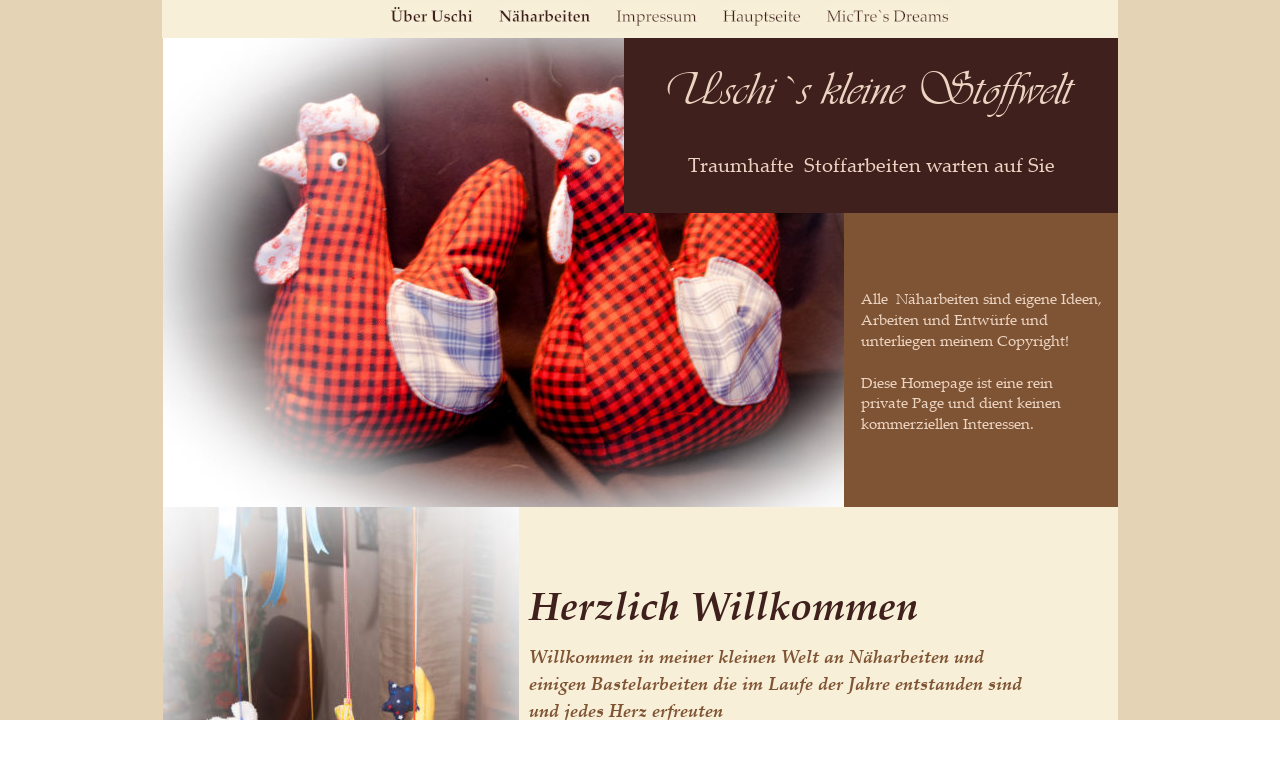

--- FILE ---
content_type: text/html
request_url: http://www.bastelwelt.uschis-karten-vom-wolfskampe.de/index.htm
body_size: 3287
content:
<!DOCTYPE html>
<html lang="de">
<head>
 <meta http-equiv="X-UA-Compatible" content="IE=EDGE"/>
 <meta charset="utf-8"/>
 <meta name="Generator" content="Xara HTML filter v.9.4.0.17"/>
 <meta name="XAR Files" content="index_htm_files/xr_files.txt"/>
 <title>Uschi`s kleine Stoffwelt voller Liebe</title>
 <meta name="viewport" content="width=device-width, initial-scale=1" />
 <meta name="keywords" content="Fotos, Nähen, Geschenkverpackungen, Kinderkleidung, Puppen, Grußkarten, Krebs, Ursula Treude, Tod, MicTre"/>
 <meta name="description" content="Erleben Sie meine kleinen Näharbeiten wo ich versuchte einigen meiner Liebsten noch eine Freude mit zu machen. Eine Welt die mir das Gefühl gab, gebraucht zu werden."/>
 <link rel="stylesheet" href="index_htm_files/xr_fonts.css"/>
 <script><!--
 if(navigator.userAgent.indexOf('MSIE')!=-1 || navigator.userAgent.indexOf('Trident')!=-1){ document.write('<link rel="stylesheet" href="index_htm_files/xr_fontsie.css"/>');} 
 if(navigator.userAgent.indexOf('Android')!=-1){ document.write('<link rel="stylesheet" href="index_htm_files/xr_fontsrep.css"/>');} 
--></script>
 <script>document.documentElement.className="xr_bgh0";</script>
 <link rel="stylesheet" href="index_htm_files/xr_main.css"/>
 <link rel="stylesheet" href="index_htm_files/custom_styles.css"/>
 <link rel="stylesheet" href="index_htm_files/xr_text.css"/>
 <link rel="shortcut icon" type="image/ico" href="index_htm_files/favicon.ico"/>
 <link rel="icon" type="image/ico" href="index_htm_files/favicon.ico"/>
 <script src="index_htm_files/roe.js"></script>
 <script src="index_htm_files/replaceMobileFonts.js"></script>
 <script src="index_htm_files/prs4.js"></script>
 <script src="index_htm_files/jquery.js"></script>
 <link rel="stylesheet" href="index_htm_files/ani.css"/>
 <style>
  #xr_xr {top:0px;}
 </style>
</head>
<body class="xr_bgb0">
<div class="xr_ap" id="xr_xrii"  style="width: 100%; height: 100%; min-width: 955px; min-height: 1102px; top:0%; left:0%; overflow:hidden;">
<div class="xr_ap" id="xr_xr" style="width: 955px; height: 1102px; left:50%; margin-left: -478px; text-align: left; top:0px;">
 <script>var xr_xr=document.getElementById("xr_xr");xr_rxc();</script>
<div id="xr_td" class="xr_td">
<div class="xr_ap xr_pp">
 <span class="xr_ar" style="left:0px;top:0px;width:955px;height:1102px; background-color: #F7EFD7;"></span>
</div>
<div id="xr_xrc1" class="xr_ap xr_xri_ xr_xrc" style="width: 955px; height: 1102px; overflow:hidden;">
 <div class="xr_txt xr_s0" style="position: absolute; left:366px; top:614px; width:500px; height:10px;">
  <h1 class="xr_tl Heading_1 xr_s1" style="top: -41.99px;margin:0;">Herzlich Willkommen</h1>
  <h2 class="xr_tl Heading_2 xr_s2" style="top: 27.37px;margin:0;">Willkommen in meiner kleinen Welt an Näharbeiten und </h2>
  <h2 class="xr_tl Heading_2 xr_s2" style="top: 54.08px;margin:0;">einigen Bastelarbeiten die im Laufe der Jahre entstanden sind </h2>
  <h2 class="xr_tl Heading_2 xr_s2" style="top: 80.79px;margin:0;">und jedes Herz erfreuten</h2>
  <h2 class="xr_tl Heading_2 xr_s2" style="top: 122.5px;margin:0;">Es war eine kleine Welt die mir die letzten Jahre viel Spaß </h2>
  <h2 class="xr_tl Heading_2 xr_s2" style="top: 149.21px;margin:0;">machte. Ich hätte so gerne noch etwas weiter gemacht, aber </h2>
  <h2 class="xr_tl Heading_2 xr_s2" style="top: 175.92px;margin:0;">leider lag es nicht mehr in meiner Hand. </h2>
  <h2 class="xr_tl Heading_2 xr_s2" style="top: 217.63px;margin:0;">Am 9. August 2018 musste ich mein kleines Paradies und meine </h2>
  <h2 class="xr_tl Heading_2 xr_s2" style="top: 244.34px;margin:0;">Liebsten leider alleine lassen. </h2>
 </div>
<div class="xr_group">
 <img class="xr_rn_ xr_rnsp_ xr_ap" src="index_htm_files/2166.png" alt="" title="" style="left:-1px;top:1042px;width:956px;height:60px;"/>
 <div class="xr_txt xr_s3" style="position: absolute; left:25px; top:1075px; width:347px; height:10px;">
  <span class="xr_tl xr_s3" style="top: -10.01px;"><span class="xr_s3" style="width:347.08px;display:inline-block;-ms-transform-origin: 0%;-webkit-transform-origin: 0%;transform-origin: 0%;-webkit-transform: scaleX(1);-moz-transform: scaleX(1);-o-transform: scaleX(1);transform: scaleX(1);">Copyright  © Michael Treude 2020. Alle Rechte vorbehalten, siehe Impressum </span></span>
 </div>
</div>
<div class="xr_group">
 <div class="xr_txt xr_s3" style="position: absolute; left:917px; top:1076px; width:91px; height:10px;">
  <span class="xr_tr xr_s3" style="left: -100.64px; top: -10.01px; width: 101px;"><a href="http://www.mictre.de" onclick="return(xr_nn());" onmousemove="xr_mo(this,0)" ><span class="xr_s3" style="text-decoration:underline;">© Webdesign MicTre</span></a></span>
 </div>
</div>
 <img class="xr_rn_ xr_ap" src="index_htm_files/3722.jpg" alt="" title="" style="left:0px;top:38px;width:808px;height:469px;"/>
 <span class="xr_ar" id="panel" style="left:681px;top:213px;width:274px;height:294px; background-color: #7F5434;"></span>
<div class="xr_group">
</div>
<div class="xr_group">
</div>
 <img class="xr_rn_ xr_ap" src="index_htm_files/3725.jpg" alt="" title="" style="left:0px;top:507px;width:356px;height:535px;"/>
<div class="xr_group">
</div>
 <div class="xr_txt xr_s4" style="position: absolute; left:698px; top:261px; width:248px; height:10px;">
  <span class="xr_tl xr_s4" style="top: 25.43px;">Alle  Näharbeiten sind eigene Ideen,</span>
  <span class="xr_tl xr_s4" style="top: 46.24px;">Arbeiten und Entwürfe und</span>
  <span class="xr_tl xr_s4" style="top: 67.05px;">unterliegen meinem Copyright!</span>
  <span class="xr_tl xr_s4" style="top: 108.68px;">Diese Homepage ist eine rein </span>
  <span class="xr_tl xr_s4" style="top: 129.49px;">private Page und dient keinen</span>
  <span class="xr_tl xr_s4" style="top: 150.3px;">kommerziellen Interessen.</span>
 </div>
 <div class="xr_txt Normal_text xr_s5" style="position: absolute; left:356px; top:1002px; width:210px; height:10px;">
  <span class="xr_tl Normal_text xr_s5" style="top: -14.7px;">Update: 30. Dezember 2019 </span>
 </div>
 <div id="xr_xo0" class="xr_ap" style="left:0; top:0; width:955px; height:100px; visibility:hidden; z-index:3;">
 <a href="" onclick="return(false);" onmousedown="xr_ppir(this);">
 </a>
 </div>
 <div id="xr_xd0"></div>
</div>
</div>
</div>
 <div class="xr_ap xr_stickie" style="position:fixed;left:50%;margin-left:-16px;top:38px;width:494px;height:175px;">
 <img class="xr_rn_ xr_rnsp_ xr_ap" src="index_htm_files/2559.png" alt="" title="" style="left:0px;top:0px;width:494px;height:175px;"/>
 </div>
 <div class="xr_ap xr_stickie" style="position:fixed; left: 50%; margin-left: 23px; top: 104px; width:406px; height:47px;">
 <div class="xr_txt xr_s6" style="position: absolute; left:0px; top:0px; width:406px; height:10px;">
  <span class="xr_tl xr_s6" style="top: -43.38px;">Uschi`s kleine Stoffwelt</span>
 </div>
 </div>
 <div class="xr_ap xr_stickie" style="position:fixed; left: 50%; margin-left: 415px; top: 142px; width:359px; height:15px;">
 <div class="xr_txt xr_s7" style="position: absolute; left:0px; top:0px; width:359px; height:10px;">
  <span class="xr_tr xr_s7" style="left: -394.96px; top: 5.99px; width: 395px;">Traumhafte  Stoffarbeiten warten auf Sie</span>
 </div>
 </div>
 <div class="xr_ap xr_stickie" style="position:fixed;left:50%;margin-left:-478px;top:-3px;width:955px;height:41px;">
 <img class="xr_rn_ xr_rnsp_ xr_ap" src="index_htm_files/2560.png" alt="" title="" style="left:0px;top:0px;width:955px;height:41px;"/>
 </div>
<div class="xr_xpos xr_stickie" style="position:fixed; left: 50%; margin-left: -323px; top: 0px; width:645px; height:33px;">
<div id="xr_nb1" class="xr_ar">
 <div class="xr_ar xr_nb0">
 <a href="javascript:;" onclick="return(xr_nn());">
  <img class="xr_rn_ xr_rnsp_ xr_ap" src="index_htm_files/3917.png" alt="Start" title="" onmousemove="xr_mo(this,0,event)" style="left:0px;top:0px;width:60px;height:33px;"/>
  <img class="xr_rn_ xr_rnsp_ xr_ap xr_rs" src="index_htm_files/3924.png" alt="Start" title="" onmousemove="xr_mo(this,0)" style="left:-1px;top:0px;width:63px;height:33px;"/>
 </a>
 </div>
 <div class="xr_ar xr_nb0">
 <a href="http://www.uschi.uschis-karten-vom-wolfskampe.de/uschi_ihr_leben.htm" target="_self" onclick="return(xr_nn());">
  <img class="xr_rn_ xr_rnsp_ xr_ap" src="index_htm_files/3918.png" alt="Über Uschi" title="" onmousemove="xr_mo(this,0,event)" style="left:60px;top:0px;width:109px;height:33px;"/>
  <img class="xr_rn_ xr_rnsp_ xr_ap xr_ro xr_ro0 xr_tt3" src="index_htm_files/3925.png" alt="Über Uschi" title="" onmousemove="xr_mo(this,0)" style="left:56px;top:0px;width:117px;height:33px;"/>
 </a>
 </div>
 <div class="xr_ar xr_nb0">
 <a href="uschis_bastelwelt-start.htm" target="_self" onclick="return(xr_nn());">
  <img class="xr_rn_ xr_rnsp_ xr_ap" src="index_htm_files/4617.png" alt="Näharbeiten" title="" onmousemove="xr_mo(this,0,event)" style="left:168px;top:0px;width:118px;height:33px;"/>
  <img class="xr_rn_ xr_rnsp_ xr_ap xr_ro xr_ro0 xr_tt3" src="index_htm_files/4624.png" alt="Näharbeiten" title="" onmousemove="xr_mo(this,0)" style="left:163px;top:0px;width:128px;height:33px;"/>
 </a>
 </div>
 <div class="xr_ar xr_nb0">
 <a href="http://www.uschis-karten-vom-wolfskampe.de/impressum.htm" target="_self" onclick="return(xr_nn());">
  <img class="xr_rn_ xr_rnsp_ xr_ap" src="index_htm_files/4618.png" alt="Impressum" title="" onmousemove="xr_mo(this,0,event)" style="left:285px;top:0px;width:108px;height:33px;"/>
  <img class="xr_rn_ xr_rnsp_ xr_ap xr_ro xr_ro0 xr_tt3" src="index_htm_files/4625.png" alt="Impressum" title="" onmousemove="xr_mo(this,0)" style="left:282px;top:0px;width:114px;height:33px;"/>
 </a>
 </div>
 <div class="xr_ar xr_nb0">
 <a href="http://www.uschis-karten-vom-wolfskampe.de/" target="_self" onclick="return(xr_nn());">
  <img class="xr_rn_ xr_rnsp_ xr_ap" src="index_htm_files/4619.png" alt="Hauptseite" title="" onmousemove="xr_mo(this,0,event)" style="left:392px;top:0px;width:104px;height:33px;"/>
  <img class="xr_rn_ xr_rnsp_ xr_ap xr_ro xr_ro0 xr_tt3" src="index_htm_files/4626.png" alt="Hauptseite" title="" onmousemove="xr_mo(this,0)" style="left:388px;top:0px;width:112px;height:33px;"/>
 </a>
 </div>
 <div class="xr_ar xr_nb0">
 <a href="http://www.mictre.de/" target="_self" onclick="return(xr_nn());">
  <img class="xr_rn_ xr_rnsp_ xr_ap" src="index_htm_files/4620.png" alt="MicTre`s Dreams" title="" onmousemove="xr_mo(this,0,event)" style="left:496px;top:0px;width:149px;height:33px;"/>
  <img class="xr_rn_ xr_rnsp_ xr_ap xr_ro xr_ro0 xr_tt3" src="index_htm_files/4627.png" alt="MicTre`s Dreams" title="" onmousemove="xr_mo(this,0)" style="left:490px;top:0px;width:160px;height:33px;"/>
 </a>
 </div>
</div>
</div>
</div >
<!--[if lt IE 7]><script src="index_htm_files/png.js"></script><![endif]-->
<!--[if IE]><script>xr_aeh()</script><![endif]--><!--[if !IE]>--><script>xr_htm();repMobFonts();window.addEventListener('load', xr_aeh, false);</script><!--<![endif]-->
</body>
</html>

--- FILE ---
content_type: text/css
request_url: http://www.bastelwelt.uschis-karten-vom-wolfskampe.de/index_htm_files/xr_fonts.css
body_size: 950
content:
@font-face {font-family: 'Palatino Linotype';font-weight:bold;font-style:italic;src: url("XaraWDGeneratedHTMLfont1.woff") format("woff"), url("XaraWDEmbeddedHTMLfont1.eot?") format("embedded-opentype"), local('Palatino Linotype'), local('PalatinoLinotype');}
@font-face {font-family: 'Palatino Linotype';font-weight:normal;font-style:normal;src: url("XaraWDGeneratedHTMLfont2.woff") format("woff"), url("XaraWDEmbeddedHTMLfont2.eot?") format("embedded-opentype"), local('Palatino Linotype'), local('PalatinoLinotype');}
@font-face {font-family: 'Tahoma';font-weight:normal;font-style:normal;src: url("XaraWDGeneratedHTMLfont3.woff") format("woff"), url("XaraWDEmbeddedHTMLfont3.eot?") format("embedded-opentype"), local('Tahoma');}
@font-face {font-family: 'Vivaldi';font-weight:normal;font-style:italic;src: url("XaraWDGeneratedHTMLfont4.woff") format("woff"), url("XaraWDEmbeddedHTMLfont4.eot?") format("embedded-opentype"), local('Vivaldi');}


--- FILE ---
content_type: text/css
request_url: http://www.bastelwelt.uschis-karten-vom-wolfskampe.de/index_htm_files/xr_main.css
body_size: 16326
content:
/* Site settings */
body {background-color:#ffffff;margin:0px;font-family:Arial,sans-serif;font-size:13px;font-weight:normal;font-style:normal;text-decoration:none;text-rendering:optimizeLegibility;font-feature-settings:'kern', 'liga' 0, 'clig' 0, 'calt' 0;color:#000000;letter-spacing:0em;-webkit-print-color-adjust:exact;}
a {text-decoration:underline;}
a:link {color:#7F5434; cursor:pointer;}
a:visited {color:#7F5434;}
a:hover {color:#E4D4B5;}
a * {color:#7F5434;text-decoration:underline;}
sup {font-size:0.5em; vertical-align: 0.66em;}
sub {font-size:0.5em; vertical-align: -0.1em;}
.xr_tl {position: absolute; white-space: pre; unicode-bidi:bidi-override;}
.xr_tr {position: absolute; white-space: pre; unicode-bidi:bidi-override; text-align:right;}
.xr_tc {position: absolute; white-space: pre; unicode-bidi:bidi-override; text-align:center;}
.xr_tj {position: absolute; unicode-bidi:bidi-override; text-align:justify;}
.xr_tb {position: absolute; unicode-bidi:bidi-override;}
.xr_e1 {display: inline-block; border:none; white-space:normal;}
.xr_e2 {position: absolute; display: block; border:none;}
.xr_ap {position: absolute; border:none;}
.xr_ar {position: absolute; display:block;}
.xr_ae {position: relative; border:none;}
.xr_strb {z-index: 1;}
.xr_strb .mxs-arrow, .xr_strb .mxs-navigation {visibility: hidden;}
.xr_strf {z-index: 3;}
.xr_xrc, .xr_xri_, .xr_sxri, .xr_xpos {z-index: 2;}
.xr_ro, .xr_rd, .xr_rs {z-index: 3;}
.xr_tu {unicode-bidi:bidi-override;margin-top:0px;margin-bottom:0px;}

.xr_tt0 {transition: all 0s;}
.xr_tt1 {transition: all 0.1s; transition-timing-function: ease-in;}
.xr_tt2 {transition: all 0.25s; transition-timing-function: ease-in;}
.xr_tt3 {transition: all 0.5s; transition-timing-function: ease-in;}
.xr_tt4 {transition: all 1s; transition-timing-function: ease-in;}
.xr_tt5 {transition: all 2s; transition-timing-function: ease-in;}
a:hover .xr_ro, a:active .xr_rd, .xr_nb0:hover .xr_ro{visibility:visible;opacity: 1;transform: none;}

a:active .xr_ro {opacity:0;}
.xr_ro, .xr_rd {visibility:hidden;opacity:0;}
.xr_ro0, .xr_rd0, a:active .xr_ro0 {opacity:0;}
.xr_ro1, .xr_rd1, a:active .xr_ro1 {transform:translate3d(0,-20%,0);}
.xr_ro2, .xr_rd2, a:active .xr_ro2 {transform:translate3d(20%,0,0);}
.xr_ro3, .xr_rd3, a:active .xr_ro3 {transform-origin:top; transform:scale3d(1,0.3,1);}
.xr_ro4, .xr_rd4, a:active .xr_ro4 {transform-origin:left; transform:scale3d(0.3,1,1);}
.xr_ro5, .xr_rd5, a:active .xr_ro5 {transform:rotate3d(1,0,0,180deg); -ms-transform: rotateX(180deg);}
.xr_ro6, .xr_rd6, a:active .xr_ro6 {transform:rotate3d(0,1,0,180deg); -ms-transform: rotateY(180deg);}
.xr_ro7, .xr_rd7, a:active .xr_ro7 {transform:rotate3d(0,0,1,180deg);}
.xr_ro8, .xr_rd8, a:active .xr_ro8 {transform:scale3d(0.3,0.3,1);}
.xr_ro9, .xr_rd9, a:active .xr_ro9 {transform:skew(-30deg,0) translate3d(10%,0,0);}
.xr_ro10, .xr_rd10, a:active .xr_ro10 {transform-origin:50% 500%; transform:rotate3d(0,0,1,10deg);}
.xr_ro11, .xr_rd11, a:active .xr_ro11 {transform:translate3d(0,-50%,0) scale3d(0.3,0.3,1);}
.xr_ro12, .xr_rd12, a:active .xr_ro12 {transform:translate3d(0,20%,0);}
.xr_ro13, .xr_rd13, a:active .xr_ro13 {transform:translate3d(-20%,0,0);}
.xr_stickie {z-index: 90;}
.xr_nb0 {touch-action: none;}
.xr_nb0:hover > .xr_nb2, .xr_nb1:hover > .xr_nb2 {visibility: visible; opacity: 1 !important; transform: none !important;}
.xr_nb2 {white-space: nowrap; padding:0px; margin:0px; visibility: hidden; position: absolute; z-index:101;}
.xr_nb2 li {display:block;}
.xr_nb2 li a {display:block; text-decoration:none;}
.xr_nb4 {display:block; padding:0px; margin:0px;}
.xr_nb6 {width:100%; height:2px;}
.xr_nb1 {position: relative;}
.xr_nb1:after {content: ''; position: absolute; top: 50%; right: .5em; height: 0px; width: 0px; border: 5px solid transparent; margin-top: -5px; margin-right: -3px; border-color: transparent; border-left-color: inherit;}
.xr_apb {display:block; position:absolute;}
.xr_c_Theme_Color_2 {color:#7F5434;}
.xr_c_Website_Backdrop {color:#E4D4B5;}
.xr_c_Page_Background {color:#F7EFD7;}
.xr_c_Dark_Text {color:#40201D;}
.xr_c_Theme_Color_1 {color:#40201D;}
.xr_c_Light_Text {color:#FFFFFF;}
.xr_bgb0 {background:url('1.png') -768px 1838px repeat;}
#xr_nb1 {font-family:Palatino Linotype, Palatino, serif; font-size:13px; font-weight:bold;}
#xr_nb1 li:hover > a {background-color:#666666; color:#FFFFFF;}
#xr_nb1 li a {color:#000000; background-color:#E4D4B5; padding:5px; padding-right:23px;}
#xr_nb1 li > div {background-color:#E4D4B5; padding:5px;}
#xr_nb1 .xr_nb6 {background-color:#000000;}
#xr_nb1 li {border-color:#000000;}
#xr_nb1 li:hover {border-color:#FFFFFF;}
#xr_nb1 ul {border: solid 0px #000000; background-color:#E4D4B5;}
#xr_nb1 .xr_nb4 {opacity: 0.90;}
#xr_nb1 .xr_nb5 {border-color: rgba(0,0,0,0.90);}
#xr_nb1 .xr_nb5 {margin: 0px 1px 0px 1px;}
#xr_nb1 .xr_nb2 {opacity: 0; transition-timing-function: ease-in; transition: opacity 200ms, visibility 200ms;}
.xr_bgb1 {background:url('1.png') -768px 1838px repeat;}
#xr_nb5 {font-family:Palatino Linotype, Palatino, serif; font-size:13px; font-weight:bold;}
#xr_nb5 li:hover > a {background-color:#666666; color:#FFFFFF;}
#xr_nb5 li a {color:#000000; background-color:#E4D4B5; padding:5px; padding-right:23px;}
#xr_nb5 li > div {background-color:#E4D4B5; padding:5px;}
#xr_nb5 .xr_nb6 {background-color:#000000;}
#xr_nb5 li {border-color:#000000;}
#xr_nb5 li:hover {border-color:#FFFFFF;}
#xr_nb5 ul {border: solid 0px #000000; background-color:#E4D4B5;}
#xr_nb5 .xr_nb4 {opacity: 0.90;}
#xr_nb5 .xr_nb5 {border-color: rgba(0,0,0,0.90);}
#xr_nb5 .xr_nb5 {margin: 0px 1px 0px 1px;}
#xr_nb5 .xr_nb2 {opacity: 0; transition-timing-function: ease-in; transition: opacity 200ms, visibility 200ms;}
.xr_bgb2 {background:url('1.png') -768px 1838px repeat;}
#xr_nb9 {font-family:Palatino Linotype, Palatino, serif; font-size:13px; font-weight:bold;}
#xr_nb9 li:hover > a {background-color:#666666; color:#FFFFFF;}
#xr_nb9 li a {color:#000000; background-color:#E4D4B5; padding:5px; padding-right:23px;}
#xr_nb9 li > div {background-color:#E4D4B5; padding:5px;}
#xr_nb9 .xr_nb6 {background-color:#000000;}
#xr_nb9 li {border-color:#000000;}
#xr_nb9 li:hover {border-color:#FFFFFF;}
#xr_nb9 ul {border: solid 0px #000000; background-color:#E4D4B5;}
#xr_nb9 .xr_nb4 {opacity: 0.90;}
#xr_nb9 .xr_nb5 {border-color: rgba(0,0,0,0.90);}
#xr_nb9 .xr_nb5 {margin: 0px 1px 0px 1px;}
#xr_nb9 .xr_nb2 {opacity: 0; transition-timing-function: ease-in; transition: opacity 200ms, visibility 200ms;}
.xr_bgb3 {background:url('1.png') -768px 1838px repeat;}
#xr_nb13 {font-family:Palatino Linotype, Palatino, serif; font-size:13px; font-weight:bold;}
#xr_nb13 li:hover > a {background-color:#666666; color:#FFFFFF;}
#xr_nb13 li a {color:#000000; background-color:#E4D4B5; padding:5px; padding-right:23px;}
#xr_nb13 li > div {background-color:#E4D4B5; padding:5px;}
#xr_nb13 .xr_nb6 {background-color:#000000;}
#xr_nb13 li {border-color:#000000;}
#xr_nb13 li:hover {border-color:#FFFFFF;}
#xr_nb13 ul {border: solid 0px #000000; background-color:#E4D4B5;}
#xr_nb13 .xr_nb4 {opacity: 0.90;}
#xr_nb13 .xr_nb5 {border-color: rgba(0,0,0,0.90);}
#xr_nb13 .xr_nb5 {margin: 0px 1px 0px 1px;}
#xr_nb13 .xr_nb2 {opacity: 0; transition-timing-function: ease-in; transition: opacity 200ms, visibility 200ms;}
.xr_bgb4 {background:url('1.png') -768px 1838px repeat;}
#xr_nb17 {font-family:Palatino Linotype, Palatino, serif; font-size:13px; font-weight:bold;}
#xr_nb17 li:hover > a {background-color:#666666; color:#FFFFFF;}
#xr_nb17 li a {color:#000000; background-color:#E4D4B5; padding:5px; padding-right:23px;}
#xr_nb17 li > div {background-color:#E4D4B5; padding:5px;}
#xr_nb17 .xr_nb6 {background-color:#000000;}
#xr_nb17 li {border-color:#000000;}
#xr_nb17 li:hover {border-color:#FFFFFF;}
#xr_nb17 ul {border: solid 0px #000000; background-color:#E4D4B5;}
#xr_nb17 .xr_nb4 {opacity: 0.90;}
#xr_nb17 .xr_nb5 {border-color: rgba(0,0,0,0.90);}
#xr_nb17 .xr_nb5 {margin: 0px 1px 0px 1px;}
#xr_nb17 .xr_nb2 {opacity: 0; transition-timing-function: ease-in; transition: opacity 200ms, visibility 200ms;}
.xr_bgb5 {background:url('1.png') -768px 1838px repeat;}
#xr_nb21 {font-family:Palatino Linotype, Palatino, serif; font-size:13px; font-weight:bold;}
#xr_nb21 li:hover > a {background-color:#666666; color:#FFFFFF;}
#xr_nb21 li a {color:#000000; background-color:#E4D4B5; padding:5px; padding-right:23px;}
#xr_nb21 li > div {background-color:#E4D4B5; padding:5px;}
#xr_nb21 .xr_nb6 {background-color:#000000;}
#xr_nb21 li {border-color:#000000;}
#xr_nb21 li:hover {border-color:#FFFFFF;}
#xr_nb21 ul {border: solid 0px #000000; background-color:#E4D4B5;}
#xr_nb21 .xr_nb4 {opacity: 0.90;}
#xr_nb21 .xr_nb5 {border-color: rgba(0,0,0,0.90);}
#xr_nb21 .xr_nb5 {margin: 0px 1px 0px 1px;}
#xr_nb21 .xr_nb2 {opacity: 0; transition-timing-function: ease-in; transition: opacity 200ms, visibility 200ms;}
.xr_bgb6 {background:url('1.png') -768px 1838px repeat;}
#xr_nb25 {font-family:Palatino Linotype, Palatino, serif; font-size:13px; font-weight:bold;}
#xr_nb25 li:hover > a {background-color:#666666; color:#FFFFFF;}
#xr_nb25 li a {color:#000000; background-color:#E4D4B5; padding:5px; padding-right:23px;}
#xr_nb25 li > div {background-color:#E4D4B5; padding:5px;}
#xr_nb25 .xr_nb6 {background-color:#000000;}
#xr_nb25 li {border-color:#000000;}
#xr_nb25 li:hover {border-color:#FFFFFF;}
#xr_nb25 ul {border: solid 0px #000000; background-color:#E4D4B5;}
#xr_nb25 .xr_nb4 {opacity: 0.90;}
#xr_nb25 .xr_nb5 {border-color: rgba(0,0,0,0.90);}
#xr_nb25 .xr_nb5 {margin: 0px 1px 0px 1px;}
#xr_nb25 .xr_nb2 {opacity: 0; transition-timing-function: ease-in; transition: opacity 200ms, visibility 200ms;}
.xr_bgb7 {background:url('1.png') -768px 1838px repeat;}
#xr_nb29 {font-family:Palatino Linotype, Palatino, serif; font-size:13px; font-weight:bold;}
#xr_nb29 li:hover > a {background-color:#666666; color:#FFFFFF;}
#xr_nb29 li a {color:#000000; background-color:#E4D4B5; padding:5px; padding-right:23px;}
#xr_nb29 li > div {background-color:#E4D4B5; padding:5px;}
#xr_nb29 .xr_nb6 {background-color:#000000;}
#xr_nb29 li {border-color:#000000;}
#xr_nb29 li:hover {border-color:#FFFFFF;}
#xr_nb29 ul {border: solid 0px #000000; background-color:#E4D4B5;}
#xr_nb29 .xr_nb4 {opacity: 0.90;}
#xr_nb29 .xr_nb5 {border-color: rgba(0,0,0,0.90);}
#xr_nb29 .xr_nb5 {margin: 0px 1px 0px 1px;}
#xr_nb29 .xr_nb2 {opacity: 0; transition-timing-function: ease-in; transition: opacity 200ms, visibility 200ms;}
.xr_bgb8 {background:url('1.png') -768px 1838px repeat;}
#xr_nb33 {font-family:Palatino Linotype, Palatino, serif; font-size:13px; font-weight:bold;}
#xr_nb33 li:hover > a {background-color:#666666; color:#FFFFFF;}
#xr_nb33 li a {color:#000000; background-color:#E4D4B5; padding:5px; padding-right:23px;}
#xr_nb33 li > div {background-color:#E4D4B5; padding:5px;}
#xr_nb33 .xr_nb6 {background-color:#000000;}
#xr_nb33 li {border-color:#000000;}
#xr_nb33 li:hover {border-color:#FFFFFF;}
#xr_nb33 ul {border: solid 0px #000000; background-color:#E4D4B5;}
#xr_nb33 .xr_nb4 {opacity: 0.90;}
#xr_nb33 .xr_nb5 {border-color: rgba(0,0,0,0.90);}
#xr_nb33 .xr_nb5 {margin: 0px 1px 0px 1px;}
#xr_nb33 .xr_nb2 {opacity: 0; transition-timing-function: ease-in; transition: opacity 200ms, visibility 200ms;}
.xr_bgb9 {background:url('1.png') -768px 1838px repeat;}
#xr_nb37 {font-family:Palatino Linotype, Palatino, serif; font-size:13px; font-weight:bold;}
#xr_nb37 li:hover > a {background-color:#666666; color:#FFFFFF;}
#xr_nb37 li a {color:#000000; background-color:#E4D4B5; padding:5px; padding-right:23px;}
#xr_nb37 li > div {background-color:#E4D4B5; padding:5px;}
#xr_nb37 .xr_nb6 {background-color:#000000;}
#xr_nb37 li {border-color:#000000;}
#xr_nb37 li:hover {border-color:#FFFFFF;}
#xr_nb37 ul {border: solid 0px #000000; background-color:#E4D4B5;}
#xr_nb37 .xr_nb4 {opacity: 0.90;}
#xr_nb37 .xr_nb5 {border-color: rgba(0,0,0,0.90);}
#xr_nb37 .xr_nb5 {margin: 0px 1px 0px 1px;}
#xr_nb37 .xr_nb2 {opacity: 0; transition-timing-function: ease-in; transition: opacity 200ms, visibility 200ms;}
.xr_bgb10 {background:url('1.png') -768px 1838px repeat;}
#xr_nb41 {font-family:Palatino Linotype, Palatino, serif; font-size:13px; font-weight:bold;}
#xr_nb41 li:hover > a {background-color:#666666; color:#FFFFFF;}
#xr_nb41 li a {color:#000000; background-color:#E4D4B5; padding:5px; padding-right:23px;}
#xr_nb41 li > div {background-color:#E4D4B5; padding:5px;}
#xr_nb41 .xr_nb6 {background-color:#000000;}
#xr_nb41 li {border-color:#000000;}
#xr_nb41 li:hover {border-color:#FFFFFF;}
#xr_nb41 ul {border: solid 0px #000000; background-color:#E4D4B5;}
#xr_nb41 .xr_nb4 {opacity: 0.90;}
#xr_nb41 .xr_nb5 {border-color: rgba(0,0,0,0.90);}
#xr_nb41 .xr_nb5 {margin: 0px 1px 0px 1px;}
#xr_nb41 .xr_nb2 {opacity: 0; transition-timing-function: ease-in; transition: opacity 200ms, visibility 200ms;}
.xr_bgb11 {background:url('1.png') -768px 1838px repeat;}
#xr_nb45 {font-family:Palatino Linotype, Palatino, serif; font-size:13px; font-weight:bold;}
#xr_nb45 li:hover > a {background-color:#666666; color:#FFFFFF;}
#xr_nb45 li a {color:#000000; background-color:#E4D4B5; padding:5px; padding-right:23px;}
#xr_nb45 li > div {background-color:#E4D4B5; padding:5px;}
#xr_nb45 .xr_nb6 {background-color:#000000;}
#xr_nb45 li {border-color:#000000;}
#xr_nb45 li:hover {border-color:#FFFFFF;}
#xr_nb45 ul {border: solid 0px #000000; background-color:#E4D4B5;}
#xr_nb45 .xr_nb4 {opacity: 0.90;}
#xr_nb45 .xr_nb5 {border-color: rgba(0,0,0,0.90);}
#xr_nb45 .xr_nb5 {margin: 0px 1px 0px 1px;}
#xr_nb45 .xr_nb2 {opacity: 0; transition-timing-function: ease-in; transition: opacity 200ms, visibility 200ms;}
.xr_bgb12 {background:url('1.png') -768px 1838px repeat;}
#xr_nb49 {font-family:Palatino Linotype, Palatino, serif; font-size:13px; font-weight:bold;}
#xr_nb49 li:hover > a {background-color:#666666; color:#FFFFFF;}
#xr_nb49 li a {color:#000000; background-color:#E4D4B5; padding:5px; padding-right:23px;}
#xr_nb49 li > div {background-color:#E4D4B5; padding:5px;}
#xr_nb49 .xr_nb6 {background-color:#000000;}
#xr_nb49 li {border-color:#000000;}
#xr_nb49 li:hover {border-color:#FFFFFF;}
#xr_nb49 ul {border: solid 0px #000000; background-color:#E4D4B5;}
#xr_nb49 .xr_nb4 {opacity: 0.90;}
#xr_nb49 .xr_nb5 {border-color: rgba(0,0,0,0.90);}
#xr_nb49 .xr_nb5 {margin: 0px 1px 0px 1px;}
#xr_nb49 .xr_nb2 {opacity: 0; transition-timing-function: ease-in; transition: opacity 200ms, visibility 200ms;}
.xr_bgb13 {background:url('1.png') -768px 1838px repeat;}
#xr_nb53 {font-family:Palatino Linotype, Palatino, serif; font-size:13px; font-weight:bold;}
#xr_nb53 li:hover > a {background-color:#666666; color:#FFFFFF;}
#xr_nb53 li a {color:#000000; background-color:#E4D4B5; padding:5px; padding-right:23px;}
#xr_nb53 li > div {background-color:#E4D4B5; padding:5px;}
#xr_nb53 .xr_nb6 {background-color:#000000;}
#xr_nb53 li {border-color:#000000;}
#xr_nb53 li:hover {border-color:#FFFFFF;}
#xr_nb53 ul {border: solid 0px #000000; background-color:#E4D4B5;}
#xr_nb53 .xr_nb4 {opacity: 0.90;}
#xr_nb53 .xr_nb5 {border-color: rgba(0,0,0,0.90);}
#xr_nb53 .xr_nb5 {margin: 0px 1px 0px 1px;}
#xr_nb53 .xr_nb2 {opacity: 0; transition-timing-function: ease-in; transition: opacity 200ms, visibility 200ms;}
.xr_bgb14 {background:url('1.png') -768px 1838px repeat;}
#xr_nb57 {font-family:Palatino Linotype, Palatino, serif; font-size:13px; font-weight:bold;}
#xr_nb57 li:hover > a {background-color:#666666; color:#FFFFFF;}
#xr_nb57 li a {color:#000000; background-color:#E4D4B5; padding:5px; padding-right:23px;}
#xr_nb57 li > div {background-color:#E4D4B5; padding:5px;}
#xr_nb57 .xr_nb6 {background-color:#000000;}
#xr_nb57 li {border-color:#000000;}
#xr_nb57 li:hover {border-color:#FFFFFF;}
#xr_nb57 ul {border: solid 0px #000000; background-color:#E4D4B5;}
#xr_nb57 .xr_nb4 {opacity: 0.90;}
#xr_nb57 .xr_nb5 {border-color: rgba(0,0,0,0.90);}
#xr_nb57 .xr_nb5 {margin: 0px 1px 0px 1px;}
#xr_nb57 .xr_nb2 {opacity: 0; transition-timing-function: ease-in; transition: opacity 200ms, visibility 200ms;}


--- FILE ---
content_type: text/css
request_url: http://www.bastelwelt.uschis-karten-vom-wolfskampe.de/index_htm_files/custom_styles.css
body_size: 692
content:
.Normal_text {font-family:'Open Sans';font-weight:normal;font-style:normal;font-size:12px;text-decoration:none;font-feature-settings:'calt' 0;text-transform: none;color:#40201D;background-color:Transparent;letter-spacing:0em;}
.Heading_2 {font-family:'Palatino Linotype';font-weight:bold;font-style:italic;font-size:20px;text-decoration:none;font-feature-settings:'calt' 0;text-transform: none;color:#7F5434;background-color:Transparent;letter-spacing:0em;}
.Heading_1 {font-family:'Palatino Linotype';font-weight:bold;font-style:italic;font-size:28px;text-decoration:none;font-feature-settings:'calt' 0;text-transform: none;color:#40201D;background-color:Transparent;letter-spacing:0em;}
